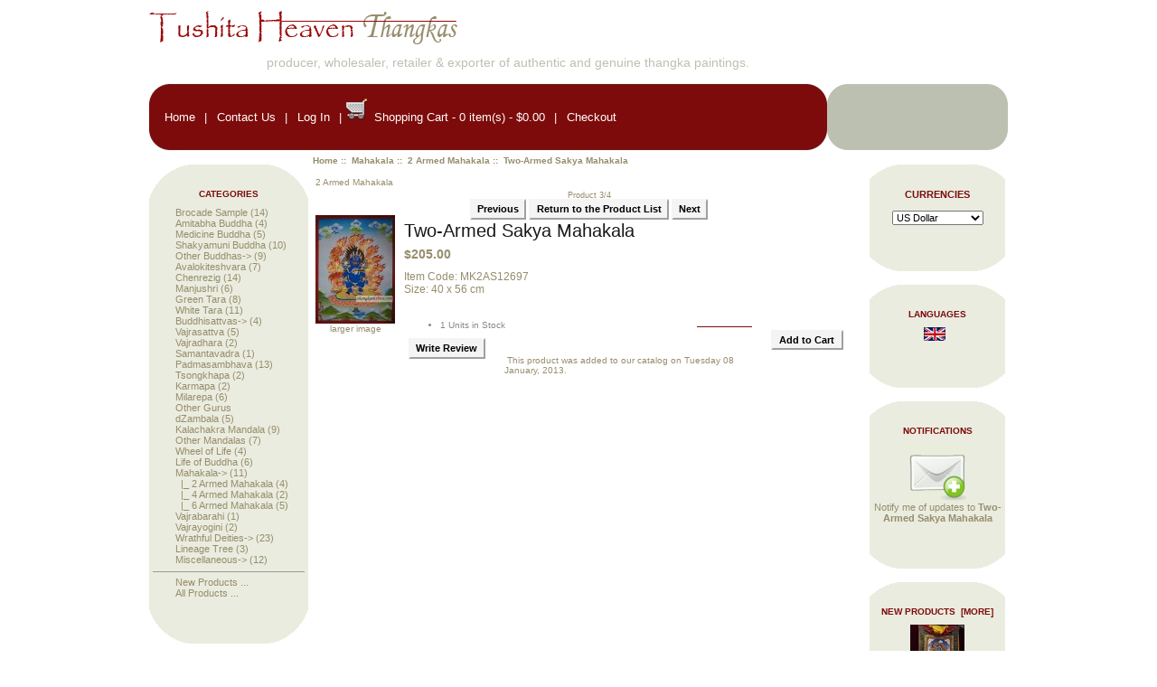

--- FILE ---
content_type: text/html; charset=iso-8859-1
request_url: http://thangkatushita.com/public/index.php?main_page=product_info&cPath=54_79&products_id=106
body_size: 34720
content:
<!DOCTYPE html PUBLIC "-//W3C//DTD XHTML 1.0 Transitional//EN" "http://www.w3.org/TR/xhtml1/DTD/xhtml1-transitional.dtd">
<html xmlns="http://www.w3.org/1999/xhtml" dir="ltr" lang="en">
<head>
<title>Two-Armed Sakya Mahakala - $205.00 : Tushita Heaven Thangkas, Producer, Wholesaler, Retailer & Exporter of authentic & genuine thangka painings.</title>
<meta http-equiv="Content-Type" content="text/html; charset=iso-8859-1" />
<meta name="keywords" content="Two-Armed Sakya Mahakala Wheel of Life Life of Buddha Other Buddhas Shakyamuni Buddha Medicine Buddha Amitabha Buddha Buddhisattvas Avalokiteshvara Chenrezig White Tara Green Tara Manjushri Padmasambhava Milarepa Karmapa Tsongkhapa Samantavadra Other Gurus Vajradhara Vajrasattva Kalachakra Mandala Other Mandalas dZambala Wrathful Deities Vajrayogini Vajrabarahi Mahakala Lineage Tree Miscellaneous Brocade Sample thangka, thanka, paintings, buddhist painting, shop, online shopping" />
<meta name="description" content="Tushita Heaven Thangkas Two-Armed Sakya Mahakala - Item Code: MK2AS12697 Size: 40 x 56 cm " />
<meta http-equiv="imagetoolbar" content="no" />
<meta name="author" content="The Zen Cart&trade; Team and others" />
<meta name="generator" content="shopping cart program by Zen Cart&trade;, http://www.zen-cart.com eCommerce" />

<base href="http://thangkatushita.com/public/" />
<link rel="canonical" href="http://thangkatushita.com/public/index.php?main_page=product_info&amp;products_id=106" />

<link rel="stylesheet" type="text/css" href="includes/templates/aberdeen_neutral/css/style_imagehover.css" />
<link rel="stylesheet" type="text/css" href="includes/templates/aberdeen_neutral/css/stylesheet.css" />
<link rel="stylesheet" type="text/css" href="includes/templates/aberdeen_neutral/css/stylesheet_css_buttons.css" />
<link rel="stylesheet" type="text/css" href="includes/templates/aberdeen_neutral/css/stylesheet_dotline.css" />
<link rel="stylesheet" type="text/css" href="includes/templates/aberdeen_neutral/css/stylesheet_footer_menu.css" />
<link rel="stylesheet" type="text/css" href="includes/templates/aberdeen_neutral/css/stylesheet_zen_lightbox.css" />
<link rel="stylesheet" type="text/css" media="print" href="includes/templates/aberdeen_neutral/css/print_stylesheet.css" />
<script type="text/javascript" src="includes/templates/aberdeen_neutral/jscript/jscript_imagehover.js"></script>
<script type="text/javascript" src="includes/templates/aberdeen_neutral/jscript/jscript_jquery.js"></script>
<script type="text/javascript" src="includes/modules/pages/product_info/jscript_textarea_counter.js"></script>
<script language="javascript" type="text/javascript"><!--
function popupWindow(url) {
  window.open(url,'popupWindow','toolbar=no,location=no,directories=no,status=no,menubar=no,scrollbars=no,resizable=yes,copyhistory=no,width=100,height=100,screenX=150,screenY=150,top=150,left=150')
}
function popupWindowPrice(url) {
  window.open(url,'popupWindow','toolbar=no,location=no,directories=no,status=no,menubar=no,scrollbars=yes,resizable=yes,copyhistory=no,width=600,height=400,screenX=150,screenY=150,top=150,left=150')
}
//--></script>
<script type="text/javascript" src="includes/templates/aberdeen_neutral/jscript/jquery-1.4.4.min.js"></script>
<script language="javascript" type="text/javascript"><!--
/*
	Slimbox v2.04 - The ultimate lightweight Lightbox clone for jQuery
	(c) 2007-2010 Christophe Beyls <http://www.digitalia.be>
	MIT-style license.
*/
(function(w){var E=w(window),u,f,F=-1,n,x,D,v,y,L,r,m=!window.XMLHttpRequest,s=[],l=document.documentElement,k={},t=new Image(),J=new Image(),H,a,g,p,I,d,G,c,A,K;w(function(){w("body").append(w([H=w('<div id="lbOverlay" />')[0],a=w('<div id="lbCenter" />')[0],G=w('<div id="lbBottomContainer" />')[0]]).css("display","none"));g=w('<div id="lbImage" />').click(C).appendTo(a).append(p=w('<div style="position: relative;" />').append([I=w('<a id="lbPrevLink" href="#" />').click(B)[0],d=w('<a id="lbNextLink" href="#" />').click(e)[0]])[0])[0];c=w('<div id="lbBottom" />').appendTo(G).append([w('<a id="lbCloseLink" href="#" />').add(H).click(C)[0],A=w('<div id="lbCaption" />')[0],K=w('<div id="lbNumber" />')[0],w('<div style="clear: both;" />')[0]])[0]});w.slimbox=function(O,N,M){u=w.extend({loop:false,overlayOpacity:0.8,overlayFadeDuration:400,resizeDuration:400,resizeEasing:"swing",initialWidth:250,initialHeight:250,imageFadeDuration:400,captionAnimationDuration:400,counterText:"Image {x} of {y}",closeKeys:[27,88,67],previousKeys:[37,80],nextKeys:[39,78]},M);if(typeof O=="string"){O=[[O,N]];N=0}y=E.scrollTop()+(E.height()/2);L=u.initialWidth;r=u.initialHeight;w(a).css({top:Math.max(0,y-(r/2)),width:L,height:r,marginLeft:-L/2}).show();v=m||(H.currentStyle&&(H.currentStyle.position!="fixed"));if(v){H.style.position="absolute"}w(H).css("opacity",u.overlayOpacity).fadeIn(u.overlayFadeDuration);z();j(1);f=O;u.loop=u.loop&&(f.length>1);return b(N)};w.fn.slimbox=function(M,P,O){P=P||function(Q){return[Q.href,Q.title]};O=O||function(){return true};var N=this;return N.unbind("click").click(function(){var S=this,U=0,T,Q=0,R;T=w.grep(N,function(W,V){return O.call(S,W,V)});for(R=T.length;Q<R;++Q){if(T[Q]==S){U=Q}T[Q]=P(T[Q],Q)}return w.slimbox(T,U,M)})};function z(){var N=E.scrollLeft(),M=E.width();w([a,G]).css("left",N+(M/2));if(v){w(H).css({left:N,top:E.scrollTop(),width:M,height:E.height()})}}function j(M){if(M){w("object").add(m?"select":"embed").each(function(O,P){s[O]=[P,P.style.visibility];P.style.visibility="hidden"})}else{w.each(s,function(O,P){P[0].style.visibility=P[1]});s=[]}var N=M?"bind":"unbind";E[N]("scroll resize",z);w(document)[N]("keydown",o)}function o(O){var N=O.keyCode,M=w.inArray;return(M(N,u.closeKeys)>=0)?C():(M(N,u.nextKeys)>=0)?e():(M(N,u.previousKeys)>=0)?B():false}function B(){return b(x)}function e(){return b(D)}function b(M){if(M>=0){F=M;n=f[F][0];x=(F||(u.loop?f.length:0))-1;D=((F+1)%f.length)||(u.loop?0:-1);q();a.className="lbLoading";k=new Image();k.onload=i;k.src=n}return false}function i(){a.className="";w(g).css({backgroundImage:"url("+n+")",visibility:"hidden",display:""});w(p).width(k.width);w([p,I,d]).height(k.height);w(A).html(f[F][1]||"");w(K).html((((f.length>1)&&u.counterText)||"").replace(/{x}/,F+1).replace(/{y}/,f.length));if(x>=0){t.src=f[x][0]}if(D>=0){J.src=f[D][0]}L=g.offsetWidth;r=g.offsetHeight;var M=Math.max(0,y-(r/2));if(a.offsetHeight!=r){w(a).animate({height:r,top:M},u.resizeDuration,u.resizeEasing)}if(a.offsetWidth!=L){w(a).animate({width:L,marginLeft:-L/2},u.resizeDuration,u.resizeEasing)}w(a).queue(function(){w(G).css({width:L,top:M+r,marginLeft:-L/2,visibility:"hidden",display:""});w(g).css({display:"none",visibility:"",opacity:""}).fadeIn(u.imageFadeDuration,h)})}function h(){if(x>=0){w(I).show()}if(D>=0){w(d).show()}w(c).css("marginTop",-c.offsetHeight).animate({marginTop:0},u.captionAnimationDuration);G.style.visibility=""}function q(){k.onload=null;k.src=t.src=J.src=n;w([a,g,c]).stop(true);w([I,d,g,G]).hide()}function C(){if(F>=0){q();F=x=D=-1;w(a).hide();w(H).stop().fadeOut(u.overlayFadeDuration,j)}return false}})(jQuery);

// AUTOLOAD CODE BLOCK (MAY BE CHANGED OR REMOVED)
if (!/android|iphone|ipod|series60|symbian|windows ce|blackberry/i.test(navigator.userAgent)) {
	jQuery(function($) {
		$("a[rel^='lightbox']").slimbox({/* Put custom options here */}, null, function(el) {
			return (this == el) || ((this.rel.length > 8) && (this.rel == el.rel));
		});
	});
}

jQuery(function($) {
        $("a[rel^='lightbox']").slimbox({overlayOpacity:0.8,overlayFadeDuration:400,resizeDuration:400,resizeTransition:false,initialWidth:250,initialHeight:250,imageFadeDuration:400,captionAnimationDuration:400,counterText:"Image {x} of {y}",closeKeys:[27,88,67],previousKeys:[37,80],nextKeys:[39,78]}, function(el) 
        {
                return [el.href, el.title /* + '<br /><a href="' + el.href + '">Download this image</a>'*/];
        }, function(el) {
                return (this == el) || ((this.rel.length > 8) && (this.rel == el.rel));
        });
        $('#lbPrevLink').addClass('prevNoHover'); $('#lbNextLink').addClass('nextNoHover');});
//--></script>
<!--[if IE 6]><link rel="stylesheet" type="text/css" media="screen" href="includes/templates/aberdeen_neutral/css/ie6.css" /><![endif]-->
<!--[if IE 7]><link rel="stylesheet" type="text/css" media="screen" href="includes/templates/aberdeen_neutral/css/ie7.css" /><![endif]-->
</head>

<body id="productinfoBody">

<div id="mainWrapper">



<!--bof-header logo and navigation display-->


<div id="header-curr-lang">
<div class="clearBoth"></div>
</div>


<!--bof-branding display-->
<div id="logoWrapper">
    <div id="logo"><a href="http://thangkatushita.com/public/"><img src="includes/templates/aberdeen_neutral/images/logo.jpg" alt="Tushita Heaven Thangkas :: An artist cooperative" title=" Tushita Heaven Thangkas :: An artist cooperative " width="343" height="62" /></a>      <div id="tagline">Producer, Wholesaler, Retailer & Exporter of authentic and genuine thangka paintings.</div>

</div>

</div>
    <div id="taglineWrapper">

</div>
    

<br class="clearBoth" />
<!--eof-branding display-->

<!--eof-header logo and navigation display-->

<div id="headerWrapper">
<!--bof-navigation display-->
<div id="navMainWrapper">
<div id="navMain">
    <ul class="back">
   <li><a href="http://thangkatushita.com/public/">Home</a> | </li>                                                                        
    <li><a href="http://thangkatushita.com/public/index.php?main_page=contact_us">Contact Us</a> | </li>
        <li><a href="http://thangkatushita.com/public/index.php?main_page=login">Log In</a> | </li>
	  <li><img src="includes/templates/aberdeen_neutral/images/cart.jpg" class="cart-image" alt="the shopping cart" /><a href="http://thangkatushita.com/public/index.php?main_page=shopping_cart">Shopping Cart - 0 item(s) - $0.00</a> | </li>
	<li><a href="http://thangkatushita.com/public/index.php?main_page=checkout_shipping">Checkout</a></li>
	
</ul>
</div>
<div id="navMainSearch"></div>
<br class="clearBoth" />
</div>
<!--eof-navigation display-->



<!--bof-optional categories tabs navigation display-->
<div id="navCatTabsWrapper">
<div id="navCatTabs">
<ul>
  <li><a class="category-top" href="http://thangkatushita.com/public/index.php?main_page=index&amp;cPath=82">Brocade Sample</a> </li>
  <li><a class="category-top" href="http://thangkatushita.com/public/index.php?main_page=index&amp;cPath=12">Amitabha Buddha</a> </li>
  <li><a class="category-top" href="http://thangkatushita.com/public/index.php?main_page=index&amp;cPath=11">Medicine Buddha</a> </li>
  <li><a class="category-top" href="http://thangkatushita.com/public/index.php?main_page=index&amp;cPath=10">Shakyamuni Buddha</a> </li>
  <li><a class="category-top" href="http://thangkatushita.com/public/index.php?main_page=index&amp;cPath=9">Other Buddhas</a> </li>
  <li><a class="category-top" href="http://thangkatushita.com/public/index.php?main_page=index&amp;cPath=21">Avalokiteshvara</a> </li>
  <li><a class="category-top" href="http://thangkatushita.com/public/index.php?main_page=index&amp;cPath=22">Chenrezig</a> </li>
  <li><a class="category-top" href="http://thangkatushita.com/public/index.php?main_page=index&amp;cPath=27">Manjushri</a> </li>
  <li><a class="category-top" href="http://thangkatushita.com/public/index.php?main_page=index&amp;cPath=24">Green Tara</a> </li>
  <li><a class="category-top" href="http://thangkatushita.com/public/index.php?main_page=index&amp;cPath=23">White Tara</a> </li>
  <li><a class="category-top" href="http://thangkatushita.com/public/index.php?main_page=index&amp;cPath=20">Buddhisattvas</a> </li>
  <li><a class="category-top" href="http://thangkatushita.com/public/index.php?main_page=index&amp;cPath=36">Vajrasattva</a> </li>
  <li><a class="category-top" href="http://thangkatushita.com/public/index.php?main_page=index&amp;cPath=35">Vajradhara</a> </li>
  <li><a class="category-top" href="http://thangkatushita.com/public/index.php?main_page=index&amp;cPath=33">Samantavadra</a> </li>
  <li><a class="category-top" href="http://thangkatushita.com/public/index.php?main_page=index&amp;cPath=29">Padmasambhava</a> </li>
  <li><a class="category-top" href="http://thangkatushita.com/public/index.php?main_page=index&amp;cPath=32">Tsongkhapa</a> </li>
  <li><a class="category-top" href="http://thangkatushita.com/public/index.php?main_page=index&amp;cPath=31">Karmapa</a> </li>
  <li><a class="category-top" href="http://thangkatushita.com/public/index.php?main_page=index&amp;cPath=30">Milarepa</a> </li>
  <li><a class="category-top" href="http://thangkatushita.com/public/index.php?main_page=index&amp;cPath=34">Other Gurus</a> </li>
  <li><a class="category-top" href="http://thangkatushita.com/public/index.php?main_page=index&amp;cPath=39">dZambala</a> </li>
  <li><a class="category-top" href="http://thangkatushita.com/public/index.php?main_page=index&amp;cPath=37">Kalachakra Mandala</a> </li>
  <li><a class="category-top" href="http://thangkatushita.com/public/index.php?main_page=index&amp;cPath=38">Other Mandalas</a> </li>
  <li><a class="category-top" href="http://thangkatushita.com/public/index.php?main_page=index&amp;cPath=7">Wheel of Life</a> </li>
  <li><a class="category-top" href="http://thangkatushita.com/public/index.php?main_page=index&amp;cPath=8">Life of Buddha</a> </li>
  <li><a class="category-top" href="http://thangkatushita.com/public/index.php?main_page=index&amp;cPath=54"><span class="category-subs-selected">Mahakala</span></a> </li>
  <li><a class="category-top" href="http://thangkatushita.com/public/index.php?main_page=index&amp;cPath=42">Vajrabarahi</a> </li>
  <li><a class="category-top" href="http://thangkatushita.com/public/index.php?main_page=index&amp;cPath=41">Vajrayogini</a> </li>
  <li><a class="category-top" href="http://thangkatushita.com/public/index.php?main_page=index&amp;cPath=40">Wrathful Deities</a> </li>
  <li><a class="category-top" href="http://thangkatushita.com/public/index.php?main_page=index&amp;cPath=64">Lineage Tree</a> </li>
  <li><a class="category-top" href="http://thangkatushita.com/public/index.php?main_page=index&amp;cPath=65">Miscellaneous</a> </li>
</ul>
</div>
</div>
<!--eof-optional categories tabs navigation display-->

<!--bof-header ezpage links-->
<!--eof-header ezpage links-->
</div>

<table width="100%" border="0" cellspacing="0" cellpadding="0" id="contentMainWrapper">
  <tr>

 <td id="navColumnOne" class="columnLeft" style="width: 150px">
<div id="navColumnOneWrapper" style="width: 176px"><!--// bof: categories //-->
<div class="leftBoxContainer" id="categories" style="width: 176px">
<h3 class="leftBoxHeading" id="categoriesHeading">Categories</h3>
<div id="categoriesContent" class="sideBoxContent">
<a class="category-top" href="http://thangkatushita.com/public/index.php?main_page=index&amp;cPath=82">Brocade Sample</a>&nbsp;(14)<br />
<a class="category-top" href="http://thangkatushita.com/public/index.php?main_page=index&amp;cPath=12">Amitabha Buddha</a>&nbsp;(4)<br />
<a class="category-top" href="http://thangkatushita.com/public/index.php?main_page=index&amp;cPath=11">Medicine Buddha</a>&nbsp;(5)<br />
<a class="category-top" href="http://thangkatushita.com/public/index.php?main_page=index&amp;cPath=10">Shakyamuni Buddha</a>&nbsp;(10)<br />
<a class="category-top" href="http://thangkatushita.com/public/index.php?main_page=index&amp;cPath=9">Other Buddhas-&gt;</a>&nbsp;(9)<br />
<a class="category-top" href="http://thangkatushita.com/public/index.php?main_page=index&amp;cPath=21">Avalokiteshvara</a>&nbsp;(7)<br />
<a class="category-top" href="http://thangkatushita.com/public/index.php?main_page=index&amp;cPath=22">Chenrezig</a>&nbsp;(14)<br />
<a class="category-top" href="http://thangkatushita.com/public/index.php?main_page=index&amp;cPath=27">Manjushri</a>&nbsp;(6)<br />
<a class="category-top" href="http://thangkatushita.com/public/index.php?main_page=index&amp;cPath=24">Green Tara</a>&nbsp;(8)<br />
<a class="category-top" href="http://thangkatushita.com/public/index.php?main_page=index&amp;cPath=23">White Tara</a>&nbsp;(11)<br />
<a class="category-top" href="http://thangkatushita.com/public/index.php?main_page=index&amp;cPath=20">Buddhisattvas-&gt;</a>&nbsp;(4)<br />
<a class="category-top" href="http://thangkatushita.com/public/index.php?main_page=index&amp;cPath=36">Vajrasattva</a>&nbsp;(5)<br />
<a class="category-top" href="http://thangkatushita.com/public/index.php?main_page=index&amp;cPath=35">Vajradhara</a>&nbsp;(2)<br />
<a class="category-top" href="http://thangkatushita.com/public/index.php?main_page=index&amp;cPath=33">Samantavadra</a>&nbsp;(1)<br />
<a class="category-top" href="http://thangkatushita.com/public/index.php?main_page=index&amp;cPath=29">Padmasambhava</a>&nbsp;(13)<br />
<a class="category-top" href="http://thangkatushita.com/public/index.php?main_page=index&amp;cPath=32">Tsongkhapa</a>&nbsp;(2)<br />
<a class="category-top" href="http://thangkatushita.com/public/index.php?main_page=index&amp;cPath=31">Karmapa</a>&nbsp;(2)<br />
<a class="category-top" href="http://thangkatushita.com/public/index.php?main_page=index&amp;cPath=30">Milarepa</a>&nbsp;(6)<br />
<a class="category-top" href="http://thangkatushita.com/public/index.php?main_page=index&amp;cPath=34">Other Gurus</a><br />
<a class="category-top" href="http://thangkatushita.com/public/index.php?main_page=index&amp;cPath=39">dZambala</a>&nbsp;(5)<br />
<a class="category-top" href="http://thangkatushita.com/public/index.php?main_page=index&amp;cPath=37">Kalachakra Mandala</a>&nbsp;(9)<br />
<a class="category-top" href="http://thangkatushita.com/public/index.php?main_page=index&amp;cPath=38">Other Mandalas</a>&nbsp;(7)<br />
<a class="category-top" href="http://thangkatushita.com/public/index.php?main_page=index&amp;cPath=7">Wheel of Life</a>&nbsp;(4)<br />
<a class="category-top" href="http://thangkatushita.com/public/index.php?main_page=index&amp;cPath=8">Life of Buddha</a>&nbsp;(6)<br />
<a class="category-top" href="http://thangkatushita.com/public/index.php?main_page=index&amp;cPath=54"><span class="category-subs-parent">Mahakala</span>-&gt;</a>&nbsp;(11)<br />
<a class="category-products" href="http://thangkatushita.com/public/index.php?main_page=index&amp;cPath=54_79"><span class="category-subs-selected">&nbsp;&nbsp;|_&nbsp;2 Armed Mahakala</span></a>&nbsp;(4)<br />
<a class="category-products" href="http://thangkatushita.com/public/index.php?main_page=index&amp;cPath=54_78">&nbsp;&nbsp;|_&nbsp;4 Armed Mahakala</a>&nbsp;(2)<br />
<a class="category-products" href="http://thangkatushita.com/public/index.php?main_page=index&amp;cPath=54_77">&nbsp;&nbsp;|_&nbsp;6 Armed Mahakala</a>&nbsp;(5)<br />
<a class="category-top" href="http://thangkatushita.com/public/index.php?main_page=index&amp;cPath=42">Vajrabarahi</a>&nbsp;(1)<br />
<a class="category-top" href="http://thangkatushita.com/public/index.php?main_page=index&amp;cPath=41">Vajrayogini</a>&nbsp;(2)<br />
<a class="category-top" href="http://thangkatushita.com/public/index.php?main_page=index&amp;cPath=40">Wrathful Deities-&gt;</a>&nbsp;(23)<br />
<a class="category-top" href="http://thangkatushita.com/public/index.php?main_page=index&amp;cPath=64">Lineage Tree</a>&nbsp;(3)<br />
<a class="category-top" href="http://thangkatushita.com/public/index.php?main_page=index&amp;cPath=65">Miscellaneous-&gt;</a>&nbsp;(12)<br />
<hr id="catBoxDivider" />
<a class="category-links" href="http://thangkatushita.com/public/index.php?main_page=products_new">New Products ...</a><br />
<a class="category-links" href="http://thangkatushita.com/public/index.php?main_page=products_all">All Products ...</a>
</div></div>
<!--// eof: categories //-->

<!--// bof: search //-->
<div class="leftBoxContainer" id="search" style="width: 176px">
<h3 class="leftBoxHeading" id="searchHeading"><label>Search</label></h3>
<div id="searchContent" class="sideBoxContent centeredContent"><form name="quick_find" action="http://thangkatushita.com/public/index.php?main_page=advanced_search_result" method="get"><input type="hidden" name="main_page" value="advanced_search_result" /><input type="hidden" name="search_in_description" value="1" /><input type="text" name="keyword" size="18" maxlength="100" style="width: 146px" /><br /><input class="cssButton button_search" onmouseover="this.className='cssButtonHover button_search button_searchHover'" onmouseout="this.className='cssButton button_search'" type="submit" value="Search" style="width: 80px;" /><br /><a href="http://thangkatushita.com/public/index.php?main_page=advanced_search">Advanced Search</a></form></div></div>
<!--// eof: search //-->

</div></td>
    <td valign="top">
<!-- bof  breadcrumb -->
    <div id="navBreadCrumb">  <a href="http://thangkatushita.com/public/">Home</a>&nbsp;::&nbsp;
  <a href="http://thangkatushita.com/public/index.php?main_page=index&amp;cPath=54">Mahakala</a>&nbsp;::&nbsp;
  <a href="http://thangkatushita.com/public/index.php?main_page=index&amp;cPath=54_79">2 Armed Mahakala</a>&nbsp;::&nbsp;
Two-Armed Sakya Mahakala
</div>
<!-- eof breadcrumb -->


<!-- bof upload alerts -->
<!-- eof upload alerts -->

<div class="centerColumn" id="productGeneral">

<!--bof Form start-->
<form name="cart_quantity" action="http://thangkatushita.com/public/index.php?main_page=product_info&amp;cPath=54_79&amp;products_id=106&amp;action=add_product" method="post" enctype="multipart/form-data"><input type="hidden" name="securityToken" value="2521aaae98ab40cf15bdd2d608435334" />
<!--eof Form start-->


<!--bof Category Icon -->

<div align="left" id="categoryIcon" class="categoryIcon"><a href="http://thangkatushita.com/public/index.php?main_page=index&amp;cPath=54_79">2 Armed Mahakala</a></div><!--eof Category Icon -->

<!--bof Prev/Next top position -->
<div class="navNextPrevWrapper centeredContent">
<p class="navNextPrevCounter">Product 3/4</p>
<div class="navNextPrevList"><a href="http://thangkatushita.com/public/index.php?main_page=product_info&amp;cPath=54_79&amp;products_id=57"><span class="cssButton button_prev" onmouseover="this.className='cssButtonHover button_prev button_prevHover'" onmouseout="this.className='cssButton button_prev'" style="width: 80px;" >&nbsp;Previous&nbsp;</span></a></div>

<div class="navNextPrevList"><a href="http://thangkatushita.com/public/index.php?main_page=index&amp;cPath=54_79"><span class="cssButton button_return_to_product_list" onmouseover="this.className='cssButtonHover button_return_to_product_list button_return_to_product_listHover'" onmouseout="this.className='cssButton button_return_to_product_list'" style="width: 169px;" >&nbsp;Return to the Product List&nbsp;</span></a></div>

<div class="navNextPrevList"><a href="http://thangkatushita.com/public/index.php?main_page=product_info&amp;cPath=54_79&amp;products_id=107"><span class="cssButton button_next" onmouseover="this.className='cssButtonHover button_next button_nextHover'" onmouseout="this.className='cssButton button_next'" style="width: 80px;" >&nbsp;Next&nbsp;</span></a></div>
</div><!--eof Prev/Next top position-->

<!--bof Main Product Image -->
 
<div id="productMainImage" class="centeredContent back">
<script language="javascript" type="text/javascript"><!--
document.write('<a href="images/MK2AS12697_40x56.jpg" rel="lightbox-g" title="Two-Armed Sakya Mahakala"><img src="bmz_cache/0/0d831cad1be34bb5157973dada253d6b.image.88x120.jpg" alt="Two-Armed Sakya Mahakala" title=" Two-Armed Sakya Mahakala " width="88" height="120" /><br /><span class="imgLink">larger image</span></a>');
//--></script>
<noscript>
<a href="http://thangkatushita.com/public/index.php?main_page=popup_image&amp;pID=106" target="_blank"><img src="bmz_cache/0/0d831cad1be34bb5157973dada253d6b.image.88x120.jpg" alt="Two-Armed Sakya Mahakala" title=" Two-Armed Sakya Mahakala " width="88" height="120" /><br /><span class="imgLink">larger image</span></a></noscript>
</div><!--eof Main Product Image-->

<!--bof Product Name-->
<h1 id="productName" class="productGeneral">Two-Armed Sakya Mahakala</h1>
<!--eof Product Name-->

<!--bof Product Price block -->
<h2 id="productPrices" class="productGeneral">
$205.00</h2>
<!--eof Product Price block -->

<!--bof free ship icon  -->
<!--eof free ship icon  -->

 <!--bof Product description -->
<div id="productDescription" class="productGeneral biggerText">Item Code: MK2AS12697<br />
Size: 40 x 56 cm</div>
<!--eof Product description -->
<br class="clearBoth" />

<!-- AddThis Button BEGIN -->
<div class="addthis_toolbox addthis_default_style ">
<a class="addthis_button_facebook_like" fb:like:layout="button_count"></a>
<a class="addthis_button_tweet"></a>
<a class="addthis_counter addthis_pill_style"></a>
</div>
<script type="text/javascript" src="http://s7.addthis.com/js/250/addthis_widget.js#pubid=xa-4e29ddd060f29e4f"></script>
<!-- AddThis Button END -->


<!--bof Add to Cart Box -->
                  <div id="cartAdd">
    <input type="hidden" name="cart_quantity" value="1" /><input type="hidden" name="products_id" value="106" /><input class="cssButton button_in_cart" onmouseover="this.className='cssButtonHover button_in_cart button_in_cartHover'" onmouseout="this.className='cssButton button_in_cart'" type="submit" value="Add to Cart" style="width: 80px;" />          </div>
  <!--eof Add to Cart Box-->

<!--bof Product details list  -->
<ul id="productDetailsList" class="floatingBox back">
  
  
  <li>1 Units in Stock</li>
  
</ul>
<br class="clearBoth" />
<!--eof Product details list -->

<!--bof Attributes Module -->
<!--eof Attributes Module -->

<!--bof Quantity Discounts table -->
<!--eof Quantity Discounts table -->

<!--bof Additional Product Images -->
 <!--eof Additional Product Images -->

<!--bof Prev/Next bottom position -->
<!--eof Prev/Next bottom position -->

<hr id="product-divider" />

<!--bof Tell a Friend button -->
<!--eof Tell a Friend button -->

<!--bof Reviews button and count-->
<div id="productReviewLink" class="buttonRow back"><a href="http://thangkatushita.com/public/index.php?main_page=product_reviews_write&amp;cPath=54_79&amp;products_id=106"><span class="cssButton button_write_review" onmouseover="this.className='cssButtonHover button_write_review button_write_reviewHover'" onmouseout="this.className='cssButton button_write_review'" style="width: 80px;" >&nbsp;Write Review&nbsp;</span></a></div>
<br class="clearBoth" />
<!--eof Reviews button and count -->


<!--bof Product date added/available-->
      <p id="productDateAdded" class="productGeneral centeredContent">This product was added to our catalog on Tuesday 08 January, 2013.</p>
<!--eof Product date added/available -->

<!--bof Product URL -->
<!--eof Product URL -->

<!--bof also purchased products module-->

<!--eof also purchased products module-->

<!--bof Form close-->
</form>
<!--bof Form close-->
</div>
</td>

<td id="navColumnTwo" class="columnRight" style="width: 150px">
<div id="navColumnTwoWrapper" style="width: 150px"><!--// bof: currencies //-->
<div class="rightBoxContainer" id="currencies" style="width: 150px">
<h3 class="rightBoxHeading" id="currenciesHeading"><label>Currencies</label></h3>
<div id="currenciesContent" class="sideBoxContent centeredContent"><form name="currencies_form" action="http://thangkatushita.com/public/index.php?main_page=index" method="get"><select name="currency" onchange="this.form.submit();">
  <option value="USD" selected="selected">US Dollar</option>
  <option value="EUR">Euro</option>
  <option value="GBP">GB Pound</option>
  <option value="CAD">Canadian Dollar</option>
  <option value="AUD">Australian Dollar</option>
  <option value="CNY">Chinese Yuan</option>
  <option value="JPY">Japanes Yen</option>
</select>
<input type="hidden" name="main_page" value="product_info" /><input type="hidden" name="cPath" value="54_79" /><input type="hidden" name="products_id" value="106" /></form></div></div>
<!--// eof: currencies //-->

<!--// bof: languages //-->
<div class="rightBoxContainer" id="languages" style="width: 150px">
<h3 class="rightBoxHeading" id="languagesHeading">Languages</h3>
<div id="languagesContent" class="sideBoxContent centeredContent"><a href="http://thangkatushita.com/public/index.php?main_page=product_info&amp;cPath=54_79&amp;products_id=106&amp;language=en"><img src="includes/languages/english/images/icon.gif" alt="English" title=" English " width="24" height="15" /></a>&nbsp;&nbsp;</div></div>
<!--// eof: languages //-->

<!--// bof: productnotifications //-->
<div class="rightBoxContainer" id="productnotifications" style="width: 150px">
<h3 class="rightBoxHeading" id="productnotificationsHeading">Notifications</h3>
<div id="productnotificationsContent" class="sideBoxContent centeredContent"><a href="http://thangkatushita.com/public/index.php?main_page=product_info&amp;cPath=54_79&amp;products_id=106&amp;action=notify"><img src="includes/templates/aberdeen_neutral/images/box_products_notifications.gif" alt="Notify me of updates to this product." title=" Notify me of updates to this product. " width="64" height="64" /><br />Notify me of updates to <strong>Two-Armed Sakya Mahakala</strong></a></div></div>
<!--// eof: productnotifications //-->

<!--// bof: whatsnew //-->
<div class="rightBoxContainer" id="whatsnew" style="width: 150px">
<h3 class="rightBoxHeading" id="whatsnewHeading"><a href="http://thangkatushita.com/public/index.php?main_page=products_new">New Products&nbsp;&nbsp;[more]</a></h3>
<div class="sideBoxContent centeredContent">
  <div class="sideBoxContentItem"><a href="http://thangkatushita.com/public/index.php?main_page=product_info&amp;cPath=54_79&amp;products_id=193"><img src="bmz_cache/2/2dc2b43307373c657ddf256a4b8554e3.image.60x80.jpeg" alt="Kagyu Mahakala" title=" Kagyu Mahakala " width="60" height="80" style="position:relative" onmouseover="showtrail('bmz_cache/2/2dc2b43307373c657ddf256a4b8554e3.image.90x120.jpeg','Kagyu Mahakala',60,80,90,120,this,0,0,60,80);" onmouseout="hidetrail();"  /><br />Kagyu Mahakala</a><div><br /><img src="includes/templates/aberdeen_neutral/images/call_for_prices.jpg" alt="Call for Price" title=" Call for Price " width="78" height="20" /></div></div>
  <div class="sideBoxContentItem"><a href="http://thangkatushita.com/public/index.php?main_page=product_info&amp;cPath=40_57&amp;products_id=194"><img src="bmz_cache/f/f7a0a2d4dc928f2bc24f1cded83bafd7.image.67x80.jpeg" alt="Dugkar" title=" Dugkar " width="67" height="80" style="position:relative" onmouseover="showtrail('bmz_cache/f/f7a0a2d4dc928f2bc24f1cded83bafd7.image.100x120.jpeg','Dugkar',67,80,100,120,this,0,0,67,80);" onmouseout="hidetrail();"  /><br />Dugkar</a><div><br /><img src="includes/templates/aberdeen_neutral/images/call_for_prices.jpg" alt="Call for Price" title=" Call for Price " width="78" height="20" /></div></div>
  <div class="sideBoxContentItem"><a href="http://thangkatushita.com/public/index.php?main_page=product_info&amp;cPath=40_60&amp;products_id=195"><img src="bmz_cache/8/82b5829510715c023d74b1ee1300edf6.image.62x80.jpeg" alt="Hayagriva" title=" Hayagriva " width="62" height="80" style="position:relative" onmouseover="showtrail('bmz_cache/8/82b5829510715c023d74b1ee1300edf6.image.94x120.jpeg','Hayagriva',62,80,94,120,this,0,0,62,80);" onmouseout="hidetrail();"  /><br />Hayagriva</a><div><br /><img src="includes/templates/aberdeen_neutral/images/call_for_prices.jpg" alt="Call for Price" title=" Call for Price " width="78" height="20" /></div></div></div>
</div>
<!--// eof: whatsnew //-->

</div></td>
  </tr>
</table>



<div id="footer">

<!--bof-navigation display -->
<div id="navSuppWrapper">
<!--BOF footer menu display-->

<dl>
<dd class="first">
<ul><li class="menuTitle">Quick Links</li><li><a href="http://thangkatushita.com/public/">Home</a></li><li><a href="http://thangkatushita.com/public/index.php?main_page=featured_products">Featured Products</a></li><li><a href="http://thangkatushita.com/public/index.php?main_page=specials">Specials</a></li><li><a href="http://thangkatushita.com/public/index.php?main_page=products_new">New Products</a></li><li><a href="http://thangkatushita.com/public/index.php?main_page=products_all">All Products ...</a></li></ul></dd><dd class="second">
<ul><li class="menuTitle">Information</li><li><a href="http://thangkatushita.com/public/index.php?main_page=about_us">About Us</a></li><li><a href="http://thangkatushita.com/public/index.php?main_page=site_map">Site Map</a></li><li><a href="http://thangkatushita.com/public/index.php?main_page=gv_faq">Gift Certificate FAQ</a></li><li><a href="http://thangkatushita.com/public/index.php?main_page=discount_coupon">Discount Coupons</a></li><li><a href="http://thangkatushita.com/public/index.php?main_page=unsubscribe">Newsletter Unsubscribe</a></li></ul></dd><dd class="third">
<ul><li class="menuTitle">Customer Service</li><li><a href="http://thangkatushita.com/public/index.php?main_page=contact_us">Contact Us</a></li><li><a href="http://thangkatushita.com/public/index.php?main_page=shippinginfo">Shipping &amp; Returns</a></li><li><a href="http://thangkatushita.com/public/index.php?main_page=privacy">Privacy Notice</a></li><li><a href="http://thangkatushita.com/public/index.php?main_page=conditions">Conditions of Use</a></li><li><a href="http://thangkatushita.com/public/index.php?main_page=account">My Account</a></li></ul></dd><dd><ul><li class="menuTitle">Important Links</li></ul></dd>
</dl>

<span id="social-media">
<a href="http://www.twitter.com/thangkatushita" target="_blank"><img src="includes/templates/aberdeen_neutral/images/twitter.png" class="twitter-image"  alt="twitter link" /></a>
<a href="http://www.facebook.com/thangkatushita" target="_blank"><img src="includes/templates/aberdeen_neutral/images/facebook.png" class="facebook-image"  alt="facebook link" /></a>
</span>

<br class="clearBoth" /><!--EOF footer menu display-->
</div>
<!--eof-navigation display -->
<!--bof- site copyright display -->
<div id="siteinfoLegal" class="legalCopyright">Copyright &copy; 2026 <a href="http://thangkatushita.com/public/index.php?main_page=index" target="_blank">Tushita Heaven Handicrafts</div>
<!--eof- site copyright display -->
</div>

<!--bof-ip address display -->
<div id="siteinfoIP"></div>
<!--eof-ip address display -->

<!--bof-banner #5 display -->
<!--eof-banner #5 display -->


</div>
<!--bof- parse time display -->
<!--eof- parse time display -->
<!--bof- banner #6 display -->
<!--eof- banner #6 display -->
</body></html>


--- FILE ---
content_type: text/css
request_url: http://thangkatushita.com/public/includes/templates/aberdeen_neutral/css/stylesheet.css
body_size: 15415
content:
body {margin: 0;font-family: verdana, arial, helvetica, sans-serif;font-size: 62.5%;color: #968d6c;background-color: #fff;}

/*bof basic elements*/
a img {border: none; }
a:link, #navEZPagesTOC ul li a {color: #968d6c;text-decoration: none;}
 a:visited {color: #968d6c;text-decoration: none;}
a:hover, #navEZPagesTOC ul li a:hover, #navMain ul li a:hover, #navSupp ul li a:hover, #navCatTabs ul li a:hover {color: #353434;}
a:active {color: #968d6c;}
h1 {font-size: 1.5em;}
h2 {font-size: 1.4em;}
h3 {font-size: 1.3em;}
h4, h5, h6, LABEL, h4.optionName, LEGEND, ADDRESS, .sideBoxContent, .larger{font-size: 1.1em;}
.biggerText {font-size: 1.2em;}
h1, h2, h3, h4, h5, h6 {margin: 0.3em 3px;}
P, ADDRESS {padding: 0.5em;}
ADDRESS {font-style: normal;}
.clearBoth {clear: both;}
HR {height: 1px;margin-top: 0.5em;border: none;border-bottom: 1px solid #9a9a9a;}

/*bof form elements*/
CODE {font-family: arial, verdana, helvetica, sans-serif;font-size: 1em;}
FORM, SELECT, INPUT {display: inline;font-size: 1em;margin: 0.1em;}
TEXTAREA {/*float: left;*/margin: auto;display: block;width: 95%;}
input:focus, select:focus, textarea:focus {background: #f0f1ec;}
FIELDSET {padding: 0.5em;margin: 0.5em 0em;border: 1px solid #cccccc;}
LEGEND {font-weight: bold;padding: 0.3em;}
LABEL, h4.optionName {line-height: 1.5em;padding: 0.2em;}
LABEL.checkboxLabel, LABEL.radioButtonLabel {margin: 0.5em 0.3em;}
LABEL.inputLabel {width: 11em;float: left;}
LABEL.inputLabelPayment {width: 15em;float: left;}
LABEL.selectLabel, LABEL.switchedLabel, LABEL.uploadsLabel  {width: 12em;float: left;}

/*bof warnings, errors, messages*/
.messageStackWarning, .messageStackError, .messageStackSuccess, .messageStackCaution {line-height: 1.8em;padding: 0.2em;border: 1px solid #000000;}
.messageStackWarning, .messageStackError {background-color: #ff0000;color: #ffffff;}
.messageStackSuccess {background-color: #99FF99;color: #000000;}
.messageStackCaution {background-color: #FFFF66;color: #000000;}

/*bof wrappers - page or section containers*/
#mainWrapper {background-color: #ffffff;text-align: left;width: 950px;vertical-align: top;}
#logo, .centerBoxContents, .specialsListBoxContents, .categoryListBoxContents, .centerBoxContentsAlsoPurch, .attribImg {float: left;}
#headerWrapper, #contentMainWrapper, #logoWrapper, #cartBoxListWrapper, #ezPageBoxList, #cartBoxListWrapper ul, #ezPageBoxList ul, #mainWrapper, #popupAdditionalImage, #popupImage {margin: 0em;padding: 0em;}
#navColumnOneWrapper, #navColumnTwoWrapper, #mainWrapper {margin: auto;} 
#tagline {color:#bcc0b0;font-size: 1.35em;text-align :left;text-transform:lowercase;vertical-align:bottom;margin-left:130px;margin-bottom:15px;}
#sendSpendWrapper {border: 1px solid #cacaca;float: right;margin: 0em 0em 1em 1em;}
.floatingBox, #accountLinksWrapper, #sendSpendWrapper, #checkoutShipto, #checkoutBillto, #navEZPagesTOCWrapper {margin: 0;width: 47%;}
.wrapperAttribsOptions {margin: 0.3em 0em;}

/*bof navigation*/
.navSplitPagesResult {}
.navSplitPagesLinks {}
.navNextPrevCounter {margin: 0em;font-size: 0.9em;}
.navNextPrevList {display: inline;white-space: nowrap;margin: 0;padding:  0.5em 0em;list-style-type: none;}
#navBreadCrumb{font-size: 0.95em;font-weight: bold;margin: 0em;padding: 0.5em;}
#navBreadCrumb {margin-top:18px;}


/*bof header*/
#header-curr-lang {float:right;margin-top:30px;}
#header-curr-lang img{vertical-align:middle;} 
#currency_header {float:right;margin-right:35px;margin-top:3px;}
#lang_header {float:right;margin-right:15px;margin-top:5px;}
.header-checkout {color:#67cadf;font-weight:bold;}
.header-checkout:hover {color:#444443;}
#navMainWrapper {margin: 0em;background-image:url(../images/top-menu-bk1.jpg);font-weight: normal;color: #fffffe;height: 75px;width: 950px;}
#navMain ul  {margin: 0;padding:  0.5em 0em;list-style-type: none;text-align: center;line-height: 1.5em;margin-left:10px;margin-top:10px;font-size:130%;}
#navMain ul li {display: inline;}
#navMain ul li a {text-decoration: none;padding: 0em 0.5em;margin: 0;color: #fffffd;white-space: nowrap;}
#navMain ul li a:hover{color:#968d6c;} 
#navMainSearch {float: right;padding-top:25px;margin-right:20px;}
#navCatTabsWrapper {margin: 0em;background-color: #fff;font-weight: bold;color: #181818;height: 1%;width: 100%;display:none;}
#navCatTabs ul  {margin: 0;padding:  0.5em 0em;list-style-type: none;text-align: center;line-height: 1.5em;}
#navCatTabs ul li {display: inline;}
#navCatTabs ul li a {text-decoration: none;padding: 0em 0.5em;margin: 0;color: #181818;white-space: nowrap;}
#navEZPagesTop {background-color: #fff;display:none;}
#navEZPagesTop {font-size: 0.95em;font-weight: bold;margin: 0em;padding: 0.5em;color:#181818;}
#navEZPagesTop a{color:#181818;}
#navEZPagesTop a:hover {color:#67cadf;}
.header-search-button {vertical-align:middle;}
.header-search-box {border:1px solid #000;width:200px;}

/*bof footer*/
#navSuppWrapper {margin: 0em;background-color: #9a9a9a;font-weight: bold;color: #ffffff;height: 1%;width: 100%;}
#navSupp ul {margin: 0;padding:  0.5em 0em;list-style-type: none;text-align: center;line-height: 1.5em;}
#navSupp ul li {display: inline;}
#navSupp ul li a {text-decoration: none;padding: 0em 0.5em;margin: 0;color: #fffffe;white-space: nowrap;}


#navEZPagesTOCWrapper {font-weight: bold;float: right;height: 1%;border: 1px solid #000000;}
#navEZPagesTOC ul {margin: 0;padding:  0.5em 0em;list-style-type: none;line-height: 1.5em;}
#navEZPagesTOC ul li {white-space: nowrap;}
#navEZPagesTOC ul li a {padding: 0em 0.5em;margin: 0;}
#navCategoryIcon, .buttonRow, #indexProductListCatDescription {margin: 0.5em;}
#navBreadCrumb {background-color: #fff;}
#navBreadCrumb {font-size: 0.95em;font-weight: bold;margin: 0em;padding: 0.5em;}

/*bof the main content classes*/
#contentColumnMain, #navColumnOne, #navColumnTwo, .centerBoxContents, .specialsListBoxContents, .categoryListBoxContents, .additionalImages, .centerBoxContentsSpecials, .centerBoxContentsAlsoPurch, .centerBoxContentsFeatured, .centerBoxContentsNew, .alert {vertical-align: top;}
/*.content,*/ #productDescription, .shippingEstimatorWrapper {/*font-size: 1.2em;*/padding: 0.5em;}
.alert {color: #7d0b0c;margin-left: 0.5em;}
.advisory {}
.important {font-weight: bold;}
.notice {}
.rating{}
.gvBal {float: right;}
.centerColumn, #bannerOne, #bannerTwo,  #bannerThree,  #bannerFour,  #bannerFive,  #bannerSix {padding: 0.8em;}
.smallText, #siteinfoLegal, #siteinfoCredits, #siteinfoStatus, #siteinfoIP {font-size: 0.9em;}

/*bof shopping cart display*/
.tableHeading TH {border-bottom: 1px solid #cccccc;background-color: #bcc0b1;}
.tableHeading, #cartSubTotal {background-color: #bcc0b1;color:#181818;}
#cartSubTotal {border-top: 1px solid #cccccc;font-weight: bold;text-align: right;line-height: 2.2em;padding-right: 2.5em;}
#cartContentsDisplay{border:1px solid #bcc0b1;}
#cartContentsDisplay td{border-bottom:1px solid #bcc0b1;}
.rowOdd {background-color: #fff;height: 1.5em;vertical-align: top;}
.rowEven {background-color: #fff;height: 1.5em;vertical-align: top;}
.tableRow, .tableHeading, #cartSubTotal {height: 2.2em;}
.cartProductDisplay, .cartUnitDisplay, .cartTotalDisplay, .cartRemoveItemDisplay, .cartQuantityUpdate, .cartQuantity, #cartInstructionsDisplay, .cartTotalsDisplay   {padding: 0.5em 0em;}
.cartUnitDisplay, .cartTotalDisplay {text-align: right;padding-right: 0.2em;}
#scUpdateQuantity {width: 2em;}
.cartQuantity {width: 4.7em;}
.cartNewItem {color: #181818;position: relative; /*do not remove-fixes stupid IEbug*/}
.cartOldItem {color: #181818;position: relative;  /*do not remove-fixes stupid IEbug*/}
.cartBoxTotal {text-align: right;font-weight: bold;}
.cartRemoveItemDisplay {width: 3.5em;}
.cartAttribsList {margin-left: 1em;}
#mediaManager {width: 50%;margin: 0.2em;padding: 0.5em;}
.mediaTitle {float: left;}
.mediaTypeLink {float: right;}
.normalprice, .productSpecialPriceSale {text-decoration: line-through;}
.productSpecialPrice, .productSalePrice, .productSpecialPriceSale, .productPriceDiscount {color: #ff0001;}
.orderHistList {margin: 1em;padding: 0.2em 0em;} 
#cartBoxListWrapper ul, #ezPageBoxList ul {list-style-type: none;}
#cartBoxListWrapper li, #ezPageBoxList li, .cartBoxTotal {margin: 0;padding: 0.2em 0em;} 
#cartBoxEmpty, #cartBoxVoucherBalance {font-weight: bold;}
.totalBox {width: 5.5em;text-align: right;padding: 0.2em;}
.lineTitle, .amount {text-align: right;padding: 0.2em;}
.amount {width: 5.5em;}

/*bof image display*/
#productMainImage, #reviewsInfoDefaultProductImage, #productReviewsDefaultProductImage, #reviewWriteMainImage {margin: 0em 1em 1em 0em;}
.categoryIcon {}
#cartImage {margin: 0.5em 1em;}

/*bof attributes*/
.attribImg {width: 20%;margin: 0.3em 0em;}
.attributesComments {}

/*bof list box contents*/
.centerBoxContents, .specialsListBoxContents, .categoryListBoxContents, .additionalImages, .centerBoxContentsSpecials, .centerBoxContentsAlsoPurch, .centerBoxContentsFeatured, .centerBoxContentsNew {margin: 1em 0em;}

/*bof sideboxes*/
#navColumnOne {background-color: #fff;}
#navColumnTwo {background-color: #fff;padding-right:3px;}
.columnLeft {}
h3.leftBoxHeading, h3.leftBoxHeading a, h3.rightBoxHeading, h3.rightBoxHeading a {font-size: 1.0em;color: #7d0b0c;text-transform:uppercase;}
.leftBoxHeading, .rightBoxHeading {margin: 0em;background-image: url(../images/sidebox-top.jpg);background-position:top center;background-repeat: no-repeat;padding: 0.5em 0.2em;padding-top:27px;}
.centerBoxHeading {margin: 0em;padding: 0.5em 0.2em;/*background-image: url(../images/centerbox-bk.jpg);background-position:top center;background-repeat: no-repeat;height:50px;width:740px;*/background-color:#bcc0b1;color:#7d0b0b;padding-top:10px;padding-bottom:10px;}
.leftBoxContainer, .rightBoxContainer {border: 0px solid #ffffff;margin-top: 1.5em;background-image: url(../images/sidebox-bottom.jpg);background-position:bottom center;background-repeat: no-repeat;padding-bottom:45px;}
.sideBoxContent {background-color: #eaecdf;padding: 0.4em;border:0px solid #bcc0b1;}
h3.leftBoxHeading a:hover,  h3.rightBoxHeading a:hover {color: #353434;text-decoration: none;} 
#categoriesContent a, #informationContent a, #moreinformationContent a, #ezpagesContent a, #manufacturerinfo a, #documentcategories a{margin-left:25px;}
#orderhistory li{margin-left:25px;}
#manufacturersHeading, #currenciesHeading, #recordcompaniesHeading, #searchHeading, #musicgenresHeading{padding-top:25px;}
.sidebox-search-box {border:1px solid #000;}
#shoppingcartContent {padding-left:25px;} 

.centeredContent, TH, #cartEmptyText, #cartBoxGVButton, #cartBoxEmpty, #cartBoxVoucherBalance, #navCatTabsWrapper, #navEZPageNextPrev, #bannerOne, #bannerTwo,  #bannerThree,  #bannerFour,  #bannerFive,  #bannerSix, #siteinfoLegal, #siteinfoCredits, #siteinfoStatus, #siteinfoIP, .center, .cartRemoveItemDisplay, .cartQuantityUpdate, .cartQuantity, .cartTotalsDisplay, #cartBoxGVBalance, .leftBoxHeading, .centerBoxHeading,.rightBoxHeading, .productListing-data, .accountQuantityDisplay, .ratingRow, LABEL#textAreaReviews, #productMainImage, #reviewsInfoDefaultProductImage, #productReviewsDefaultProductImage, #reviewWriteMainImage, .centerBoxContents, .specialsListBoxContents, .categoryListBoxContents, .additionalImages, .centerBoxContentsSpecials, .centerBoxContentsAlsoPurch, .centerBoxContentsFeatured, .centerBoxContentsNew, .gvBal, .attribImg {text-align: center;}
#bestsellers .wrapper {margin: 0em 0em 0em 1.5em;}
#bestsellers ol {padding: 0;margin-left: 1.1em;}
#bestsellers li {padding: 0;margin: 0.3em 0em 0.3em 0em;}
#bannerboxHeading {background-color: #0000CC;}
#upProductsHeading {text-align: left;}
#upDateHeading {text-align: right;}

/*bof misc*/
.back {float: left;}
.forward, #shoppingCartDefault #PPECbutton {float: right;}
.bold {font-weight: bold;}
.hiddenField {display: none;}
.visibleField {display: inline;}
CAPTION {/*display: none;*/}
#myAccountGen li, #myAccountNotify li {margin: 0;} 
.accountTotalDisplay, .accountTaxDisplay {width: 20%;text-align: right;/*vertical-align: top*/}
.accountQuantityDisplay {width: 10%;vertical-align: top;}
TR.tableHeading {background-color: #cacaca;height: 2em;}
#siteMapList {width: 90%;float: right;}
.ratingRow {margin: 1em 0em 1.5em 0em;}
LABEL#textAreaReviews {font-weight: normal;margin: 1em 0em;}
#popupShippingEstimator, #popupSearchHelp, #popupAdditionalImage, #popupImage, #popupCVVHelp, #popupCouponHelp, #popupAtrribsQuantityPricesHelp, #infoShoppingCart {background-color: #ffffff;}
.information {padding: 10px 3px; line-height: 150%;}
#shoppingcartBody #shippingEstimatorContent {clear: both;}
.seDisplayedAddressLabel {background-color:#eaecdf;text-align: center;}
.seDisplayedAddressInfo {text-transform: uppercase;text-align: center;font-weight: bold;}
#seShipTo {padding: 0.2em;}

/*bof easy slider*/
#slider{margin:0 auto;}
#slider ul, #slider li, #slider2 ul, #slider2 li{margin:0;padding:0;list-style:none;}
#slider2{margin-top:1em;}
#slider li, #slider2 li{/*define width and height of list item (slide) entire slider area will adjust according to the parameters provided here */width:550px;height:250px;overflow:hidden;}    
/*bof easy slider numeric controls*/    
#control_div{width:250px;height:18px;position:relative;left:300px;top:0px;}
ol#controls{margin:1em 0;padding:0;height:18px;}
ol#controls li{margin:0 10px 0 0;padding:0;float:left;list-style:none;height:18px;line-height:18px;}
ol#controls li a{float:left;height:18px;line-height:18px;border:1px solid #ccc;background:#bcc0b1;color:#000;padding:0 10px;text-decoration:none;}
ol#controls li.current a{background:#7d0b0b;color:#fff;}
ol#controls li a:focus, #prevBtn a:focus, #nextBtn a:focus{outline:none;}

#home-images{margin-top:25px;}
#home-text{font-size:120%;width:550px;}
.promote{margin-left:70px;}

/*bof center boxes*/
.box_image {margin-top:15px;margin-bottom:15px;}
.product_title {font-size:110%;font-weight:bold;}
.product_title a{color:#7d0b0c;}
.product_title a:hover{color:#67cae1;} 
.product_detail {margin-top:10px;}
.price {font-size:110%;font-weight:bold;}
.normalprice {font-size:90%;}
.productSpecialPrice {font-size:90%;}

/*bof product listing*/
.listingDescription {text-align:left;}
.productListing-even {border:1px dashed #ccc;}
.productListing-rowheading {background-color:#7d0b0b;;height:30px;color:#fff;text-transform:uppercase;}
.productListing-rowheading a{color:#fff;}
.productListing-rowheading a:hover{color:#bcc0b1;}
.listingProductImage{margin:10px 0px;}
#productsListingTopNumber {margin-top:15px;margin-bottom:15px;}
#productsListingBottomNumber {margin-top:15px;margin-bottom:15px;}
#productListHeading {margin-bottom:15px;}
.tabTable {border-left:1px solid #dfdfe7;border-right:1px solid #dfdfe7;border-top:1px solid #dfdfe7;}
.productListing-data {border-bottom:1px dashed #ccc;}


/*bof product info*/
#cartAdd {text-align: center;margin: 1em;border: 0px solid #000;padding: 1em;float:right;}
#product-divider {border-bottom:1px solid #7d0b0b;}
.navNextPrevWrapper {text-align:center;}
.navNextPrevCounter {text-align:center;}
#productDescription {}
#productName {color:#181818;font-weight:normal;font-size:2.0em;}
#productDetailsList {color:#888787;margin-top:10px;margin-bottom:10px;}
#productAttributes {}
#attribsOptionsText {font-weight:normal;color:#888787;}
.optionName {color:#181818;margin-top:0px;} 
#alsoPurchased {margin-top:20px;}


/*bof turn off breadcrumbs on home page*/
body#indexHomeBody #navBreadCrumb{display:none;}

--- FILE ---
content_type: text/css
request_url: http://thangkatushita.com/public/includes/templates/aberdeen_neutral/css/stylesheet_footer_menu.css
body_size: 1368
content:
#footer {clear:both;margin:0;background-image:url(../images/footer-bk.jpg);background-repeat:no-repeat; width:950px; height:200px;margin-top:20px;padding-top:10px;margin-bottom:20px;}
#navSuppWrapper {margin: 10px 5px 0;padding: 0;background:none;font-weight: bold;}	
#navSuppWrapper a{color:#353434;font-weight:normal;}
dl {margin: 0 0 3px 0;padding:0;clear:both;height:160px;width:100%;}/*Adjust the height and width of the menu*/
dt {margin-bottom:.3em;font-weight:bold;}
dd {margin:0;padding:0;float:left;width:24.3%;}/*Column width of the menu - currently set for 4 columns*/
dd ul {margin:0;padding:0;list-style: none;}
dd li {margin:0;padding:0;}
dd li a {margin:0;padding-left:2em;display:block;}
dd li a:hover {background:#eaecdf;color:#000;}
.menuTitle {margin:0;padding-bottom:.8em;text-align:center;font-size:1.1em;color:#7d0b0c;}
.first, .second, .third {border-right:1px solid #353434;}
#siteinfoLegal {padding: .5em 0 0;font-size: 0.9em;text-align:left;width:80%;line-height:normal;clear:both;color:#000;margin-left:50px;float:left;margin-top:-20px;}
#siteinfoLegal a {padding: 0 0.5em 0 0.5em;color: #7d0b0a;font-weight:bold;white-space: nowrap;}
#siteinfoLegal a:hover {color: #eaecde;}
.twitter-image {margin-right:10px;}
#social-media {float:right;margin-right:55px;margin-top:-30px;}
#bannerSix {margin-top:0px;margin-bottom:30px;}